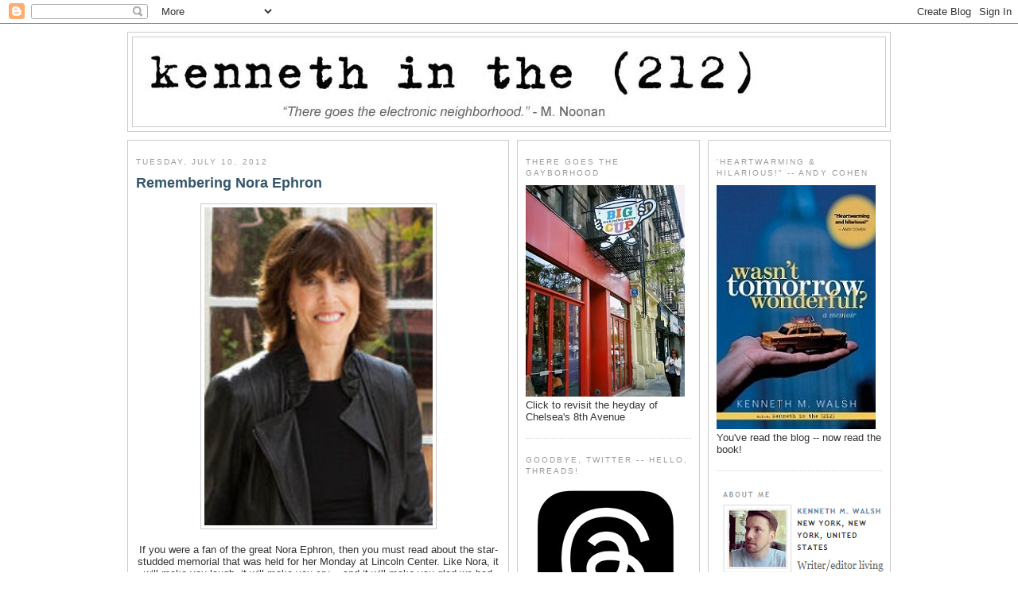

--- FILE ---
content_type: text/html; charset=utf-8
request_url: https://www.google.com/recaptcha/api2/aframe
body_size: 268
content:
<!DOCTYPE HTML><html><head><meta http-equiv="content-type" content="text/html; charset=UTF-8"></head><body><script nonce="XB_C5V6mYJLevUtpbmImiQ">/** Anti-fraud and anti-abuse applications only. See google.com/recaptcha */ try{var clients={'sodar':'https://pagead2.googlesyndication.com/pagead/sodar?'};window.addEventListener("message",function(a){try{if(a.source===window.parent){var b=JSON.parse(a.data);var c=clients[b['id']];if(c){var d=document.createElement('img');d.src=c+b['params']+'&rc='+(localStorage.getItem("rc::a")?sessionStorage.getItem("rc::b"):"");window.document.body.appendChild(d);sessionStorage.setItem("rc::e",parseInt(sessionStorage.getItem("rc::e")||0)+1);localStorage.setItem("rc::h",'1769300871474');}}}catch(b){}});window.parent.postMessage("_grecaptcha_ready", "*");}catch(b){}</script></body></html>